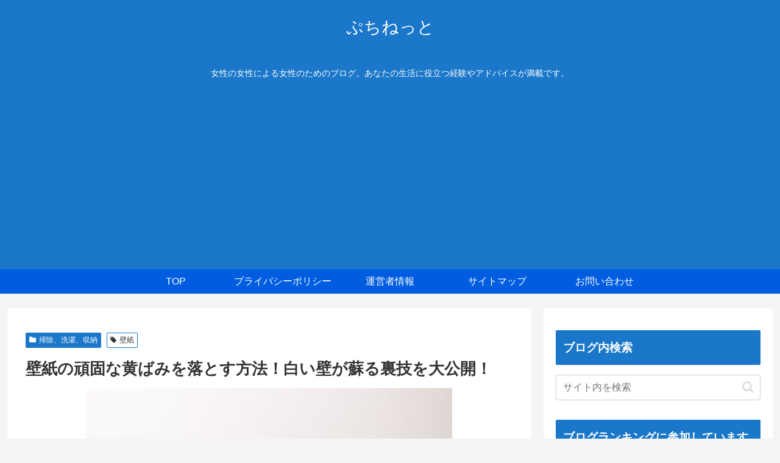

--- FILE ---
content_type: text/html; charset=utf-8
request_url: https://www.google.com/recaptcha/api2/aframe
body_size: 266
content:
<!DOCTYPE HTML><html><head><meta http-equiv="content-type" content="text/html; charset=UTF-8"></head><body><script nonce="p5edmOxKZ48t0aASx_q9Tg">/** Anti-fraud and anti-abuse applications only. See google.com/recaptcha */ try{var clients={'sodar':'https://pagead2.googlesyndication.com/pagead/sodar?'};window.addEventListener("message",function(a){try{if(a.source===window.parent){var b=JSON.parse(a.data);var c=clients[b['id']];if(c){var d=document.createElement('img');d.src=c+b['params']+'&rc='+(localStorage.getItem("rc::a")?sessionStorage.getItem("rc::b"):"");window.document.body.appendChild(d);sessionStorage.setItem("rc::e",parseInt(sessionStorage.getItem("rc::e")||0)+1);localStorage.setItem("rc::h",'1769168402917');}}}catch(b){}});window.parent.postMessage("_grecaptcha_ready", "*");}catch(b){}</script></body></html>